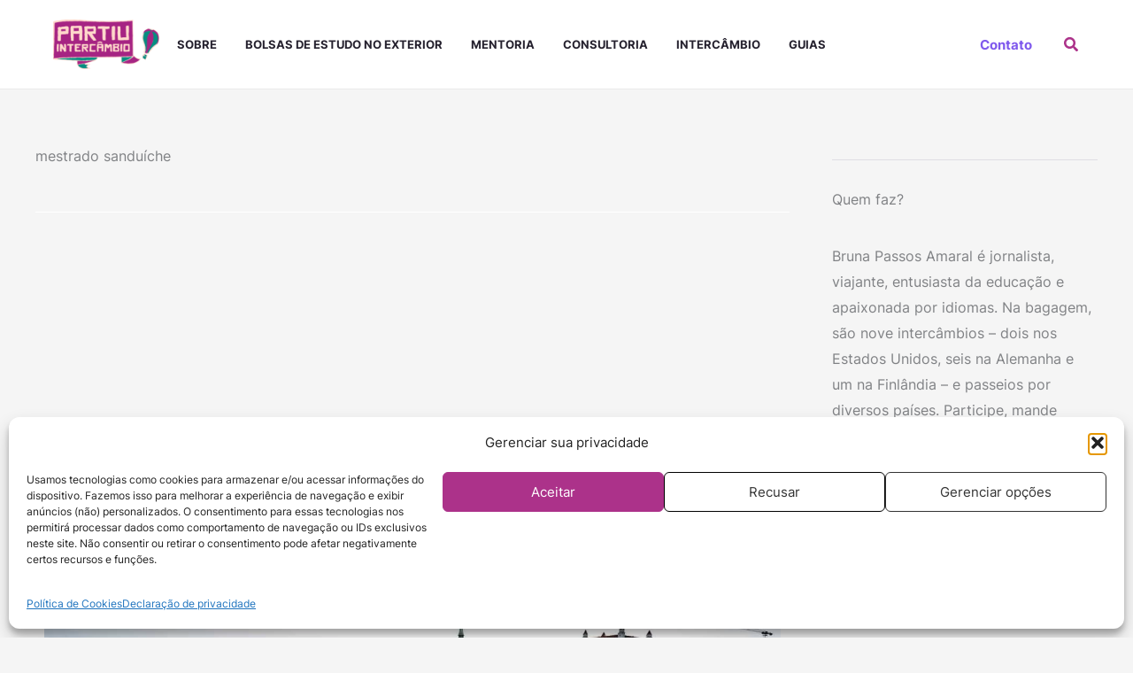

--- FILE ---
content_type: text/html; charset=utf-8
request_url: https://www.google.com/recaptcha/api2/aframe
body_size: 269
content:
<!DOCTYPE HTML><html><head><meta http-equiv="content-type" content="text/html; charset=UTF-8"></head><body><script nonce="QVWYZo-wUxRtNu62014kXA">/** Anti-fraud and anti-abuse applications only. See google.com/recaptcha */ try{var clients={'sodar':'https://pagead2.googlesyndication.com/pagead/sodar?'};window.addEventListener("message",function(a){try{if(a.source===window.parent){var b=JSON.parse(a.data);var c=clients[b['id']];if(c){var d=document.createElement('img');d.src=c+b['params']+'&rc='+(localStorage.getItem("rc::a")?sessionStorage.getItem("rc::b"):"");window.document.body.appendChild(d);sessionStorage.setItem("rc::e",parseInt(sessionStorage.getItem("rc::e")||0)+1);localStorage.setItem("rc::h",'1768858731831');}}}catch(b){}});window.parent.postMessage("_grecaptcha_ready", "*");}catch(b){}</script></body></html>

--- FILE ---
content_type: text/css
request_url: https://partiuintercambio.org/wp-content/uploads/elementor/css/post-18069.css?ver=1768636824
body_size: 175
content:
.elementor-18069 .elementor-element.elementor-element-320bb2c{transition:background 0.3s, border 0.3s, border-radius 0.3s, box-shadow 0.3s;padding:64px 40px 48px 40px;}.elementor-18069 .elementor-element.elementor-element-320bb2c > .elementor-background-overlay{transition:background 0.3s, border-radius 0.3s, opacity 0.3s;}.elementor-18069 .elementor-element.elementor-element-2f5602d.elementor-column > .elementor-widget-wrap{justify-content:space-between;}.elementor-18069 .elementor-element.elementor-element-2f5602d > .elementor-element-populated{padding:0px 48px 0px 0px;}.elementor-18069 .elementor-element.elementor-element-1d48944{--divider-border-style:solid;--divider-color:var( --e-global-color-astglobalcolor5 );--divider-border-width:1px;}.elementor-18069 .elementor-element.elementor-element-1d48944 > .elementor-widget-container{margin:24px 0px 0px 0px;}.elementor-18069 .elementor-element.elementor-element-1d48944 .elementor-divider-separator{width:100%;}.elementor-18069 .elementor-element.elementor-element-1d48944 .elementor-divider{padding-block-start:8px;padding-block-end:8px;}.elementor-18069 .elementor-element.elementor-element-17f6117 > .elementor-widget-container > .jet-listing-grid > .jet-listing-grid__items, .elementor-18069 .elementor-element.elementor-element-17f6117 > .jet-listing-grid > .jet-listing-grid__items{--columns:1;}.elementor-18069 .elementor-element.elementor-element-ef5b67f{--divider-border-style:solid;--divider-color:var( --e-global-color-astglobalcolor6 );--divider-border-width:1px;}.elementor-18069 .elementor-element.elementor-element-ef5b67f .elementor-divider-separator{width:100%;}.elementor-18069 .elementor-element.elementor-element-ef5b67f .elementor-divider{padding-block-start:15px;padding-block-end:15px;}.elementor-18069 .elementor-element.elementor-element-f555a18 .elementor-wrapper{--video-aspect-ratio:1.77777;}.elementor-18069 .elementor-element.elementor-element-f7c6390{--divider-border-style:solid;--divider-color:var( --e-global-color-astglobalcolor6 );--divider-border-width:1px;}.elementor-18069 .elementor-element.elementor-element-f7c6390 .elementor-divider-separator{width:100%;}.elementor-18069 .elementor-element.elementor-element-f7c6390 .elementor-divider{padding-block-start:15px;padding-block-end:15px;}.elementor-18069 .elementor-element.elementor-element-0d6adfc .elementor-icon-box-wrapper{text-align:left;}.elementor-18069 .elementor-element.elementor-element-0d6adfc .elementor-icon-box-title{margin-block-end:4px;}.elementor-18069 .elementor-element.elementor-element-4286119 .elementor-repeater-item-297bbb4.elementor-social-icon{background-color:#E95950;}.elementor-18069 .elementor-element.elementor-element-4286119 .elementor-repeater-item-bdbd02b.elementor-social-icon{background-color:var( --e-global-color-astglobalcolor2 );}.elementor-18069 .elementor-element.elementor-element-4286119{--grid-template-columns:repeat(0, auto);--icon-size:20px;--grid-column-gap:5px;--grid-row-gap:0px;}.elementor-18069 .elementor-element.elementor-element-4286119 .elementor-widget-container{text-align:left;}.elementor-18069 .elementor-element.elementor-element-677b65f{--grid-template-columns:repeat(0, auto);--icon-size:20px;--grid-column-gap:5px;--grid-row-gap:0px;}.elementor-18069 .elementor-element.elementor-element-677b65f .elementor-widget-container{text-align:left;}@media(min-width:768px){.elementor-18069 .elementor-element.elementor-element-2f5602d{width:75%;}.elementor-18069 .elementor-element.elementor-element-8a43052{width:25%;}}@media(max-width:1024px){.elementor-18069 .elementor-element.elementor-element-320bb2c{padding:32px 32px 32px 32px;}.elementor-18069 .elementor-element.elementor-element-2f5602d > .elementor-element-populated{padding:0px 40px 0px 0px;}}@media(max-width:767px){.elementor-18069 .elementor-element.elementor-element-320bb2c{padding:24px 24px 24px 24px;}.elementor-18069 .elementor-element.elementor-element-2f5602d > .elementor-element-populated{padding:0px 0px 0px 0px;}.elementor-18069 .elementor-element.elementor-element-8f43755 > .elementor-widget-container{padding:0px 8px 0px 0px;}.elementor-18069 .elementor-element.elementor-element-1d48944 > .elementor-widget-container{margin:16px 0px 0px 0px;}.elementor-18069 .elementor-element.elementor-element-1d48944 .elementor-divider{padding-block-start:4px;padding-block-end:4px;}}

--- FILE ---
content_type: text/css
request_url: https://partiuintercambio.org/wp-content/uploads/elementor/css/post-17580.css?ver=1768636545
body_size: -169
content:
.elementor-17580 .elementor-element.elementor-element-4bd23e3f > .elementor-widget-wrap > .elementor-widget:not(.elementor-widget__width-auto):not(.elementor-widget__width-initial):not(:last-child):not(.elementor-absolute){margin-bottom:0px;}.elementor-17580 .elementor-element.elementor-element-924d386 .jet-listing-dynamic-image{justify-content:flex-start;}.elementor-17580 .elementor-element.elementor-element-924d386 .jet-listing-dynamic-image__figure{align-items:flex-start;}.elementor-17580 .elementor-element.elementor-element-924d386 .jet-listing-dynamic-image a{display:flex;justify-content:flex-start;}.elementor-17580 .elementor-element.elementor-element-924d386 .jet-listing-dynamic-image__caption{text-align:left;}.elementor-17580 .elementor-element.elementor-element-258144d1 > .elementor-widget-container{margin:0px 0px 0px 0px;padding:15px 0px 0px 0px;}.elementor-17580 .elementor-element.elementor-element-258144d1 .jet-listing-dynamic-link__link{align-self:flex-start;font-size:20px;color:#000000;flex-direction:row;}.elementor-17580 .elementor-element.elementor-element-258144d1 .jet-listing-dynamic-link__link:hover{color:var( --e-global-color-d5459ff );}.elementor-17580 .elementor-element.elementor-element-258144d1 .jet-listing-dynamic-link__icon{order:1;}.elementor-17580 .elementor-element.elementor-element-c9cad02 .jet-listing-dynamic-meta{text-align:flex-start;}.elementor-17580 .elementor-element.elementor-element-bc8d138 .jet-listing-dynamic-field .jet-listing-dynamic-field__inline-wrap{width:auto;}.elementor-17580 .elementor-element.elementor-element-bc8d138 .jet-listing-dynamic-field .jet-listing-dynamic-field__content{width:auto;}.elementor-17580 .elementor-element.elementor-element-bc8d138 .jet-listing-dynamic-field{justify-content:flex-start;}.elementor-17580 .elementor-element.elementor-element-bc8d138 .jet-listing-dynamic-field__content{text-align:left;}

--- FILE ---
content_type: application/javascript
request_url: https://partiuintercambio.org/wp-content/plugins/jet-engine/assets/lib/jet-plugins/jet-plugins.js?ver=1.1.0
body_size: 1745
content:
(()=>{"use strict";const t=function(t){return"string"!=typeof t||""===t?(console.error("The namespace must be a non-empty string."),!1):!!/^[a-zA-Z][a-zA-Z0-9_.\-\/]*$/.test(t)||(console.error("The namespace can only contain numbers, letters, dashes, periods, underscores and slashes."),!1)},n=function(t){return"string"!=typeof t||""===t?(console.error("The hook name must be a non-empty string."),!1):/^__/.test(t)?(console.error("The hook name cannot begin with `__`."),!1):!!/^[a-zA-Z][a-zA-Z0-9_.-]*$/.test(t)||(console.error("The hook name can only contain numbers, letters, dashes, periods and underscores."),!1)},e=function(e,o){return function(r,i,s){let c=arguments.length>3&&void 0!==arguments[3]?arguments[3]:10;const l=e[o];if(!n(r))return;if(!t(i))return;if("function"!=typeof s)return void console.error("The hook callback must be a function.");if("number"!=typeof c)return void console.error("If specified, the hook priority must be a number.");const a={callback:s,priority:c,namespace:i};if(l[r]){const t=l[r].handlers;let n;for(n=t.length;n>0&&!(c>=t[n-1].priority);n--);n===t.length?t[n]=a:t.splice(n,0,a),l.__current.forEach((t=>{t.name===r&&t.currentIndex>=n&&t.currentIndex++}))}else l[r]={handlers:[a],runs:0};"hookAdded"!==r&&e.doAction("hookAdded",r,i,s,c)}},o=function(e,o){let r=arguments.length>2&&void 0!==arguments[2]&&arguments[2];return function(i,s){const c=e[o];if(!n(i))return;if(!r&&!t(s))return;if(!c[i])return 0;let l=0;if(r)l=c[i].handlers.length,c[i]={runs:c[i].runs,handlers:[]};else{const t=c[i].handlers;for(let n=t.length-1;n>=0;n--)t[n].namespace===s&&(t.splice(n,1),l++,c.__current.forEach((t=>{t.name===i&&t.currentIndex>=n&&t.currentIndex--})))}return"hookRemoved"!==i&&e.doAction("hookRemoved",i,s),l}},r=function(t,n){return function(e,o){const r=t[n];return void 0!==o?e in r&&r[e].handlers.some((t=>t.namespace===o)):e in r}},i=function(t,n){let e=arguments.length>2&&void 0!==arguments[2]&&arguments[2];return function(o){const r=t[n];r[o]||(r[o]={handlers:[],runs:0}),r[o].runs++;const i=r[o].handlers;for(var s=arguments.length,c=new Array(s>1?s-1:0),l=1;l<s;l++)c[l-1]=arguments[l];if(!i||!i.length)return e?c[0]:void 0;const a={name:o,currentIndex:0};for(r.__current.push(a);a.currentIndex<i.length;){const t=i[a.currentIndex].callback.apply(null,c);e&&(c[0]=t),a.currentIndex++}return r.__current.pop(),e?c[0]:void 0}},s=function(t,n){return function(){var e,o;const r=t[n];return null!==(e=null===(o=r.__current[r.__current.length-1])||void 0===o?void 0:o.name)&&void 0!==e?e:null}},c=function(t,n){return function(e){const o=t[n];return void 0===e?void 0!==o.__current[0]:!!o.__current[0]&&e===o.__current[0].name}},l=function(t,e){return function(o){const r=t[e];if(n(o))return r[o]&&r[o].runs?r[o].runs:0}};class a{constructor(){this.actions=Object.create(null),this.actions.__current=[],this.filters=Object.create(null),this.filters.__current=[],this.addAction=e(this,"actions"),this.addFilter=e(this,"filters"),this.removeAction=o(this,"actions"),this.removeFilter=o(this,"filters"),this.hasAction=r(this,"actions"),this.hasFilter=r(this,"filters"),this.removeAllActions=o(this,"actions",!0),this.removeAllFilters=o(this,"filters",!0),this.doAction=i(this,"actions"),this.applyFilters=i(this,"filters",!0),this.currentAction=s(this,"actions"),this.currentFilter=s(this,"filters"),this.doingAction=c(this,"actions"),this.doingFilter=c(this,"filters"),this.didAction=l(this,"actions"),this.didFilter=l(this,"filters")}}const u=function(){return new a},h=u(),{addAction:d,addFilter:f,removeAction:m,removeFilter:k,hasAction:v,hasFilter:p,removeAllActions:b,removeAllFilters:y,doAction:g,applyFilters:A,currentAction:_,currentFilter:F,doingAction:B,doingFilter:w,didAction:I,didFilter:N,actions:j,filters:x}=h;function S(t){return S="function"==typeof Symbol&&"symbol"==typeof Symbol.iterator?function(t){return typeof t}:function(t){return t&&"function"==typeof Symbol&&t.constructor===Symbol&&t!==Symbol.prototype?"symbol":typeof t},S(t)}function T(t,n){for(var e=0;e<n.length;e++){var o=n[e];o.enumerable=o.enumerable||!1,o.configurable=!0,"value"in o&&(o.writable=!0),Object.defineProperty(t,C(o.key),o)}}function P(t,n,e){return(n=C(n))in t?Object.defineProperty(t,n,{value:e,enumerable:!0,configurable:!0,writable:!0}):t[n]=e,t}function C(t){var n=function(t,n){if("object"!==S(t)||null===t)return t;var e=t[Symbol.toPrimitive];if(void 0!==e){var o=e.call(t,"string");if("object"!==S(o))return o;throw new TypeError("@@toPrimitive must return a primitive value.")}return String(t)}(t);return"symbol"===S(n)?n:String(n)}var O=function(){function t(n){!function(t,n){if(!(t instanceof n))throw new TypeError("Cannot call a class as a function")}(this,t),P(this,"hooks",void 0),P(this,"globalNamespace","jet-plugins"),P(this,"blocksNamespace","frontend.element-ready"),P(this,"blocksConditions",{}),this.hooks=n||u()}var n,e;return n=t,(e=[{key:"hookNameFromBlock",value:function(t){var n=this.getBlockName(t);return n?"".concat(this.globalNamespace,".").concat(this.blocksNamespace,".").concat(n):""}},{key:"getBlockName",value:function(t){var n;return"string"==typeof t?t.replace("/","."):this.getBlockName((null==t||null===(n=t.dataset)||void 0===n?void 0:n.isBlock)||"")}},{key:"init",value:function(t,n,e){var o=this;if(e=e||!1,n&&n.length&&this.bulkBlocksInit(n),(t=t||jQuery("body"))&&t.length){var r='[data-is-block*="/"]';e&&(r='[data-is-block*="'+e+'/"]');var i=t.find(r);i&&i.length&&i.each((function(t,n){o.initBlock(n)}))}}},{key:"isBlockRequiresInit",value:function(t){var n=void 0===t.dataset.jetInited,e=this.getBlockName(t);return n&&this.blocksConditions[e]&&(n=this.blocksConditions[e](t)),n}},{key:"initBlock",value:function(t,n){n=n||!1;var e=this.hookNameFromBlock(t);if(e&&this.hasHandlers(e)){var o=n;o||(o=this.isBlockRequiresInit(t)),o&&(this.hooks.doAction(e,jQuery(t)),t.dataset.jetInited=!0)}}},{key:"hasHandlers",value:function(t){return!!this.hooks.actions[t]&&!(!this.hooks.actions[t].handlers||!this.hooks.actions[t].handlers.length)}},{key:"registerBlockHandlers",value:function(t){var n=this.getBlockName(t.block);this.hooks.addAction(this.hookNameFromBlock(n),"".concat(this.globalNamespace,"/").concat(t.block),t.callback),t.condition&&"function"==typeof t.condition&&(this.blocksConditions[n]=t.condition)}},{key:"bulkBlocksInit",value:function(t){for(var n=0;n<t.length;n++)this.registerBlockHandlers(t[n])}}])&&T(n.prototype,e),Object.defineProperty(n,"prototype",{writable:!1}),t}();window.JetPlugins=window.JetPlugins||new O})();